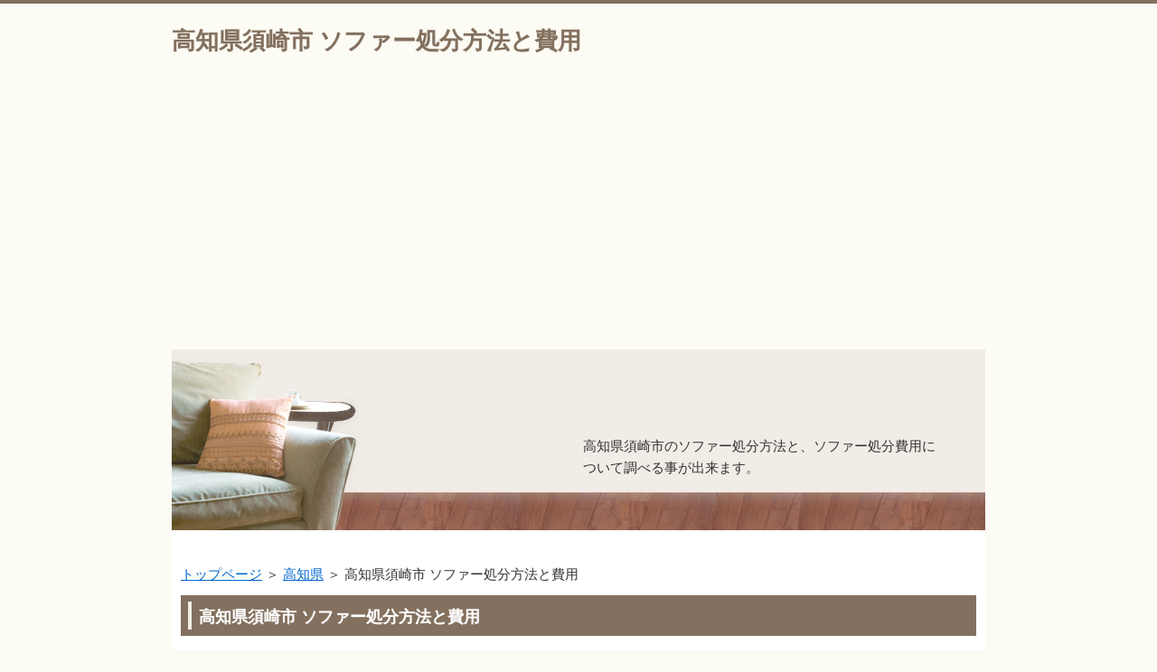

--- FILE ---
content_type: text/html
request_url: https://sofashobun.com/kouchi/kouchikensusakisi.html
body_size: 3330
content:
<?xml version="1.0" encoding="Shift_JIS"?>
<!DOCTYPE html PUBLIC "-//W3C//DTD XHTML 1.0 Transitional//EN" "http://www.w3.org/TR/xhtml1/DTD/xhtml1-transitional.dtd">
<html xmlns="http://www.w3.org/1999/xhtml" xml:lang="ja" lang="ja">
<head>
<meta http-equiv="Content-Type" content="text/html; charset=Shift_JIS" />
<meta http-equiv="Content-Style-Type" content="text/css" />
<meta http-equiv="Content-Script-Type" content="text/javascript" />
<meta name="viewport" content="width=device-width, initial-scale=1.0, minimum-scale=1.0, maximum-scale=1.0, user-scalable=no" />
<meta http-equiv="X-UA-Compatible" content="IE=edge,chrome=1" />
<title>高知県須崎市 ソファー処分方法と費用</title>
<meta name="keywords" content="高知県須崎市 ソファー処分方法,高知県須崎市 ソファー処分費用" />
<meta name="description" content="高知県須崎市のソファー処分方法と、ソファー処分費用について調べる事が出来ます。" />
<script src="https://ajax.googleapis.com/ajax/libs/jquery/1.9.1/jquery.min.js" type="text/javascript"></script>
<script src="../js/config.js" type="text/javascript"></script>
<script src="../js/jquery.easing.1.3.js"></script>
<link rel="stylesheet" href="../styles.css" type="text/css" />
<link rel="stylesheet" href="../css/textstyles.css" type="text/css" />


<link rel="alternate" type="application/rss+xml" title="RSS" href="https://www.sofashobun.com/rss.xml" />

</head>
<body>
<div id="wrapper">
<div id="top">
<h1 id="logo"><a href="../">高知県須崎市 ソファー処分方法と費用</a></h1>
</div>

<div id="headerbox">
<div class="inner">
<div id="header">
<img src="../img/header.jpg" alt="高知県須崎市 ソファー処分方法と費用" />
<div id="headertxt">

<div class="desc">高知県須崎市のソファー処分方法と、ソファー処分費用について調べる事が出来ます。</div>
</div>
</div>
</div>
</div>
<div id="column1">
<div id="contents">
<div id="layoutbox">
<div id="main">
<div id="siteNavi"><a href="../">トップページ</a> ＞ <a href="../kouchi/">高知県</a> ＞ 高知県須崎市 ソファー処分方法と費用</div>

<h2><span>高知県須崎市 ソファー処分方法と費用</span></h2>

<div id="text1">

<p>&nbsp;</p>
<p>&nbsp;</p>
<p><strong>高知県須崎市のソファー処分方法とソファー処分費用を調べる</strong></p>
<p>&nbsp;</p>
<p>高知県須崎市に住んでいて使わなくなったり、不用になったソファーを処分する場合に、どのように処分したらいいのか困ります。</p>
<p>&nbsp;</p>
<p>何といっても大きいし、重いので運ぶのも大変です。</p>
<p>&nbsp;</p>
<div class="rnd1 rbox2">
<p><b>ソファーを急いで処分したい場合は</b><br />ソファー処分費用の見積もりとソファー処分方法を調べる。<p class="arrow_orange"><a href="https://px.a8.net/svt/ejp?a8mat=2NIBQS+99FXZE+36X8+15ORS2" target="_blank" rel="nofollow noopener">ECOクリーン</a></p>
<p><img border="0" width="1" height="1" src="https://www18.a8.net/0.gif?a8mat=2NIBQS+99FXZE+36X8+15ORS2" alt=""></p></p></div>
<p>&nbsp;</p>
<p>ソファーの種類には1人掛け、2人掛け、3人掛けソファーがあり、サイズ、型や重さもさまざまあります。</p>
<p>&nbsp;</p>
<p>高知県須崎市にお住まいの方の、ソファーを処分するための方法を紹介します。</p>
<p>&nbsp;</p>
<p>スポンサー リンク</p>
<script async src="//pagead2.googlesyndication.com/pagead/js/adsbygoogle.js"></script>
<!-- ソファーガイドtopad -->
<ins class="adsbygoogle"
     style="display:block"
     data-ad-client="ca-pub-2054247723026724"
     data-ad-slot="8077528434"
     data-ad-format="auto"></ins>
<script>
(adsbygoogle = window.adsbygoogle || []).push({});
</script>
<p>&nbsp;</p>
<h3><span>①リサイクルショップで買い取ってもらう</span></h3>
<p>比較的新しいのであれば、高知県須崎市のリサイクルショップで買取してもらうことも考えてみましょう。</p>
<p>&nbsp;</p>
<p>&nbsp;</p>
<p>それでも自分の思ったような金額で、買い取ってくれない場合がほとんどです。</p>
<p>&nbsp;</p>
<p>&nbsp;</p>
<p>例え買取金額がつかなかったとしても、引き取ってくれるなら運び出しの手間や費用も掛からないのですから、それでもいいと思うくらいでいればショックも少ないと思います。</p>
<p>&nbsp;</p>
<p>スポンサー リンク</p>
<script async src="//pagead2.googlesyndication.com/pagead/js/adsbygoogle.js"></script>
<!-- ソファーガイドmad -->
<ins class="adsbygoogle"
     style="display:inline-block;width:300px;height:250px"
     data-ad-client="ca-pub-2054247723026724"
     data-ad-slot="3754483503"></ins>
<script>
(adsbygoogle = window.adsbygoogle || []).push({});
</script>
<p>&nbsp;</p>
<p>&nbsp;</p>
<p>高知県須崎市のリサイクルショップでは、ソファーを買取りも引取りもしてくれない場合は、不用品回収業者に依頼するか、自治体の粗大ごみで収集できるかも調べてみる。</p>
<p>&nbsp;</p>
<h3><span>②ソファーの処分を不用品回収業者に依頼する</span></h3>
<p>ソファーの運び出しを手伝ってくれる人がいない場合には、やはり高知県須崎市の不用品回収業者に依頼するのが一番早くて簡単な処分方法だと思います。</p>
<p>&nbsp;</p>
<p>新しいソファーなら買取してくれるかもしれませんし、ソファー処分の運び出しも、すべて業者の方が行ってくれます。</p>
<p>&nbsp;</p>
<p class="txt-img" style="text-align:center"><img src="../img/087405.jpg" style="width:35%;" alt="不用品回収" /></p>
<p>ソファー処分を業者に頼めば簡単ですが、どのくらい費用が掛かるのかも心配ですね。</p>
<p>&nbsp;</p>
<p>そういった場合のソファーを処分する方法や、費用などについて紹介します。</p>
<p>&nbsp;</p>
<div class="rnd1 rbox2">
<p>高知県須崎市でソファー処分の場合<br />信頼と実績のあるこちらの<p class="arrow_orange"><a href="https://px.a8.net/svt/ejp?a8mat=2NIBQS+99FXZE+36X8+15ORS2" target="_blank" rel="nofollow noopener">ECOクリーン</a></p>
<p><img border="0" width="1" height="1" src="https://www18.a8.net/0.gif?a8mat=2NIBQS+99FXZE+36X8+15ORS2" alt=""></p></p></div>
<p>&nbsp;</p>
<p>ソファー処分の見積もりをしてから、回収依頼をすると安心して処分できます。</p>
<p>&nbsp;</p>
<p>それでもソファー処分費用が高いと思ったら、自治体のごみとして出す方法を調べる。</p>
<h3><span>③高知県須崎市の粗大ごみでソファー処分できるの？</span></h3>
<p>高知県須崎市でゴミとして処分する場合はソファーは何ごみなのでしょう。</p>
<p>&nbsp;</p>
<p>ソファーは大きなゴミなので、高知県須崎市のごみ収集の場合、燃えないごみ（不燃ごみ）や燃えるごみ（可燃ごみ）の、粗大ごみ（大型ごみ）として回収してもらえるかもしれません。</p>
<p>&nbsp;</p>
<p>自治体で粗大ごみとして収集してもらえるなら、業者にソファー処分を依頼する費用に比べれば安く処分できます。</p>
<p>&nbsp;</p>
<p>&nbsp;</p>
<p>お住まいの高知県須崎市の家庭ごみについて調べてから、ソファーを処分しましょう。</p>
<div class="dottbox">
<p><img src="../img/comment_bg.png" alt="家庭ごみの出し方" /><br />家庭ごみについては<br /><a href="https://www.yttsak.net/katei/" rel="noopener" target="_blank">家庭ごみの捨て方</a>で調べてください。</p>
</div>
<p>&nbsp;</p>
<p>しかし高知県須崎市の粗大ごみに出すにしても、家の外までソファーを自分で運び出さないといけないという問題があります。</p>
<p>&nbsp;</p>
<p>ソファーを外まで運び出すとなると、重いので誰かに手伝ってもらわなければ、運び出せないでしょう。</p>
<p>&nbsp;</p>
<p>無理をして重いソファーを運び出して、腰でも痛めたりしたら大変なことになってしまいます。</p>
<p>&nbsp;</p>
<p>そういった運び出しのことまで考えてから、自治体へ収集依頼をしてください。</p>
<p>&nbsp;</p>
<p><img src="../img/087405.jpg" style="width:35%;" alt="不用品回収" /></p>
<h4><span>不用品回収業者に依頼する</span></h4>
<p>その他にも処分したいものがある場合、不用品処分業者ならソファーに限らずどんなものでも回収してくれます。<br />学習机、プリンター、パソコン、冷蔵庫、洗濯機、エアコン、金庫、テレビなども回収してくれますので、まずは見積もりをしてから考えましょう。</p>
<p class="arrow_orange"><p class="arrow_orange"><a href="https://px.a8.net/svt/ejp?a8mat=2NIBQS+99FXZE+36X8+15ORS2" target="_blank" rel="nofollow noopener">ECOクリーン</a>
<p><img border="0" width="1" height="1" src="https://www18.a8.net/0.gif?a8mat=2NIBQS+99FXZE+36X8+15ORS2" alt=""></p></p>
<p>&nbsp;</p>
<p>【まとめ】</p>
<li>新しいソファーならリサイクルショップで買い取ってもらう。</li>
<li>面倒ならソファーの処分を不用品回収業者に依頼するのが簡単。</li>
<li>高知県須崎市の粗大ごみでソファー処分できれば安く済む。</li>
<p>&nbsp;</p>
<p>スポンサー リンク</p>
<script async src="//pagead2.googlesyndication.com/pagead/js/adsbygoogle.js"></script>
<!-- sofa-gaido-down -->
<ins class="adsbygoogle"
     style="display:inline-block;width:300px;height:600px"
     data-ad-client="ca-pub-2054247723026724"
     data-ad-slot="4273358257"></ins>
<script>
(adsbygoogle = window.adsbygoogle || []).push({});
</script>

</div>

</div>
<div id="menu">
<div class="menubox menulist"><ul id="menu1">
<li><a href="../menseki.html">免責事項・著作権について</a></li>
</ul></div>
<div class="title"><span>最新記事</span></div>
<div class="menubox"><ul id="newEntry">
<li><a href="../menseki.html">免責事項・著作権について</a></li>

</ul></div>

</div>
<br class="clear" />
</div>
<div id="pagetop"><a href="#top">このページの先頭へ戻る</a></div>
</div>
</div>
<div id="footer">
<div class="inner">
<div id="footsub"><a href="../sitemap.html">サイトマップ</a></div>
</div>
<div class="copyright">Copyright (C) 2021 ソファーを捨てる処分ガイドAll Rights Reserved.</div>
</div>
</div>
</body>
</html>

--- FILE ---
content_type: text/html; charset=utf-8
request_url: https://www.google.com/recaptcha/api2/aframe
body_size: 267
content:
<!DOCTYPE HTML><html><head><meta http-equiv="content-type" content="text/html; charset=UTF-8"></head><body><script nonce="QC3fizUh8ne5yj4eATwzhg">/** Anti-fraud and anti-abuse applications only. See google.com/recaptcha */ try{var clients={'sodar':'https://pagead2.googlesyndication.com/pagead/sodar?'};window.addEventListener("message",function(a){try{if(a.source===window.parent){var b=JSON.parse(a.data);var c=clients[b['id']];if(c){var d=document.createElement('img');d.src=c+b['params']+'&rc='+(localStorage.getItem("rc::a")?sessionStorage.getItem("rc::b"):"");window.document.body.appendChild(d);sessionStorage.setItem("rc::e",parseInt(sessionStorage.getItem("rc::e")||0)+1);localStorage.setItem("rc::h",'1768603879220');}}}catch(b){}});window.parent.postMessage("_grecaptcha_ready", "*");}catch(b){}</script></body></html>